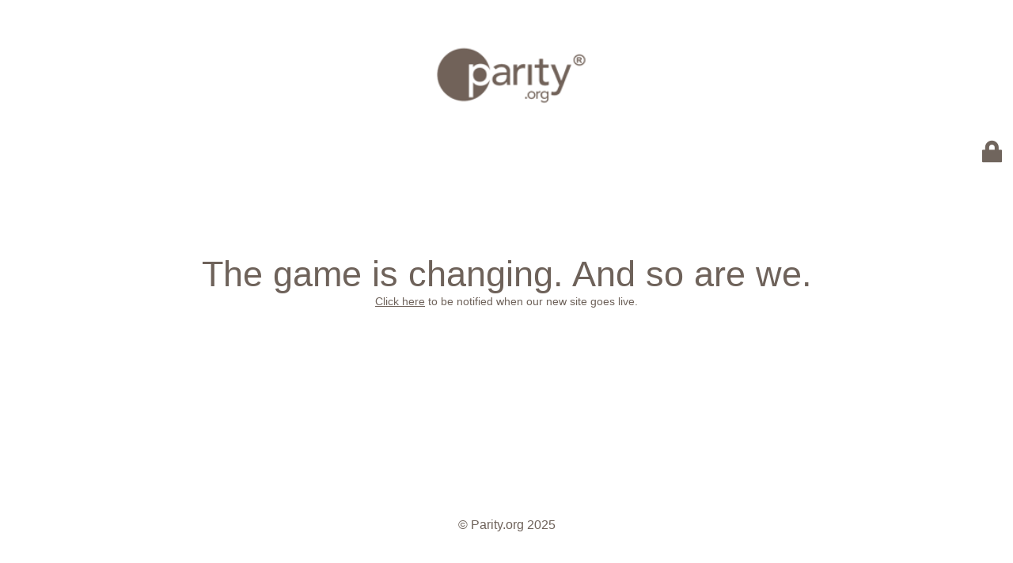

--- FILE ---
content_type: text/html; charset=UTF-8
request_url: https://parity.org/
body_size: 1971
content:
<!DOCTYPE html>
<html lang="en-US">
<head>
	<meta charset="UTF-8" />
	<title>Site is undergoing maintenance</title>		<meta name="viewport" content="width=device-width, maximum-scale=1, initial-scale=1, minimum-scale=1">
	<meta name="description" content="Equal Representation. Now."/>
	<meta http-equiv="X-UA-Compatible" content="" />
	<meta property="og:site_name" content="Parity.org - Equal Representation. Now."/>
	<meta property="og:title" content="Site is undergoing maintenance"/>
	<meta property="og:type" content="Maintenance"/>
	<meta property="og:url" content="https://parity.org"/>
	<meta property="og:description" content="Click here to be notified when our new site goes live."/>
				<meta property="og:image" content="https://parity.org/wp-content/uploads/2025/08/Parity-Logo-Taupe-1.png" />
			<meta property="og:image:url" content="https://parity.org/wp-content/uploads/2025/08/Parity-Logo-Taupe-1.png"/>
			<meta property="og:image:secure_url" content="https://parity.org/wp-content/uploads/2025/08/Parity-Logo-Taupe-1.png"/>
			<meta property="og:image:type" content="png"/>
			<link rel="profile" href="https://gmpg.org/xfn/11" />
	<link rel="pingback" href="https://parity.org/xmlrpc.php" />
	<link rel='stylesheet' id='mtnc-style-css'  href='https://parity.org/wp-content/plugins/maintenance/load/css/style.css?ver=1756294857' type='text/css' media='all' />
<link rel='stylesheet' id='mtnc-fonts-css'  href='https://parity.org/wp-content/plugins/maintenance/load/css/fonts.css?ver=1566391082' type='text/css' media='all' />
<style type="text/css">body {background-color: #ffffff}.preloader {background-color: #ffffff} body &gt; .main-container:after { background-color: transparent; } body {font-family: Arial, Helvetica, sans-serif; }.site-title, .preloader i, .login-form, .login-form a.lost-pass, .btn-open-login-form, .site-content, .user-content-wrapper, .user-content, footer, .maintenance a{color: #6e625a;} a.close-user-content, #mailchimp-box form input[type="submit"], .login-form input#submit.button  {border-color:#6e625a} input[type="submit"]:hover{background-color:#6e625a} input:-webkit-autofill, input:-webkit-autofill:focus{-webkit-text-fill-color:#6e625a} body &gt; .login-form-container{background-color:#ffffff}.btn-open-login-form{background-color:#ffffff}input:-webkit-autofill, input:-webkit-autofill:focus{-webkit-box-shadow:0 0 0 50px #ffffff inset}input[type='submit']:hover{color:#ffffff} #custom-subscribe #submit-subscribe:before{background-color:#ffffff} </style>    
    <!--[if IE]><script type="text/javascript" src="https://parity.org/wp-content/plugins/maintenance/load/js/jquery.backstretch.min.js"></script><![endif]--><link rel="stylesheet" href="https://fonts.bunny.net/css?family=:Latin"></head>

<body data-rsssl=1 class="maintenance ">

<div class="main-container">
	<div class="preloader"><i class="fi-widget" aria-hidden="true"></i></div>	<div id="wrapper">
		<div class="center logotype">
			<header>
				        <div class="logo-box" rel="home">
            <img src="https://parity.org/wp-content/uploads/2025/08/Parity-Logo-Taupe-1.png" srcset="https://parity.org/wp-content/uploads/2025/08/Parity-Logo-Taupe-1.png 2x" width="220"  alt="logo">
        </div>
    			</header>
		</div>
		<div id="content" class="site-content">
			<div class="center">
                <h2 class="heading font-center" style="font-weight:normal;font-style:Latin">The game is changing. And so are we.</h2><div class="description" style="font-weight:normal;font-style:Latin"><p><a href="https://22310213.hs-sites.com/changingthegame">Click here</a> to be notified when our new site goes live.</p>
</div>			</div>
		</div>
	</div> <!-- end wrapper -->
	<footer>
		<div class="center">
			<div style="font-weight:normal;font-style:Latin">© Parity.org 2025</div>		</div>
	</footer>
			</div>

	<div class="login-form-container">
		<input type="hidden" id="mtnc_login_check" name="mtnc_login_check" value="84e5825c21" /><input type="hidden" name="_wp_http_referer" value="/" /><form id="login-form" class="login-form" method="post"><label>User Login</label><span class="login-error"></span><span class="licon user-icon"><input type="text" name="log" id="log" value="" size="20" class="input username" placeholder="Username" /></span><span class="picon pass-icon"><input type="password" name="pwd" id="login_password" value="" size="20" class="input password" placeholder="Password" /></span><a class="lost-pass" href="https://parity.org/wp-login.php?action=lostpassword">Lost Password</a><input type="submit" class="button" name="submit" id="submit" value="Login" /><input type="hidden" name="is_custom_login" value="1" /><input type="hidden" id="mtnc_login_check" name="mtnc_login_check" value="84e5825c21" /><input type="hidden" name="_wp_http_referer" value="/" /></form>		    <div id="btn-open-login-form" class="btn-open-login-form">
        <i class="fi-lock"></i>

    </div>
    <div id="btn-sound" class="btn-open-login-form sound">
        <i id="value_botton" class="fa fa-volume-off" aria-hidden="true"></i>
    </div>
    	</div>
<!--[if lte IE 10]>
<script type='text/javascript' src='https://parity.org/wp-includes/js/jquery/jquery.min.js?ver=1' id='jquery_ie-js'></script>
<![endif]-->
<!--[if !IE]><!--><script type='text/javascript' src='https://parity.org/wp-includes/js/jquery/jquery.min.js?ver=3.5.1' id='jquery-core-js'></script>
<script type='text/javascript' src='https://parity.org/wp-includes/js/jquery/jquery-migrate.min.js?ver=3.3.2' id='jquery-migrate-js'></script>
<!--<![endif]--><script type='text/javascript' id='_frontend-js-extra'>
/* <![CDATA[ */
var mtnc_front_options = {"body_bg":"","gallery_array":[],"blur_intensity":"0","font_link":[":Latin"]};
/* ]]> */
</script>
<script type='text/javascript' src='https://parity.org/wp-content/plugins/maintenance/load/js/jquery.frontend.js?ver=1615040906' id='_frontend-js'></script>

</body>
</html>
